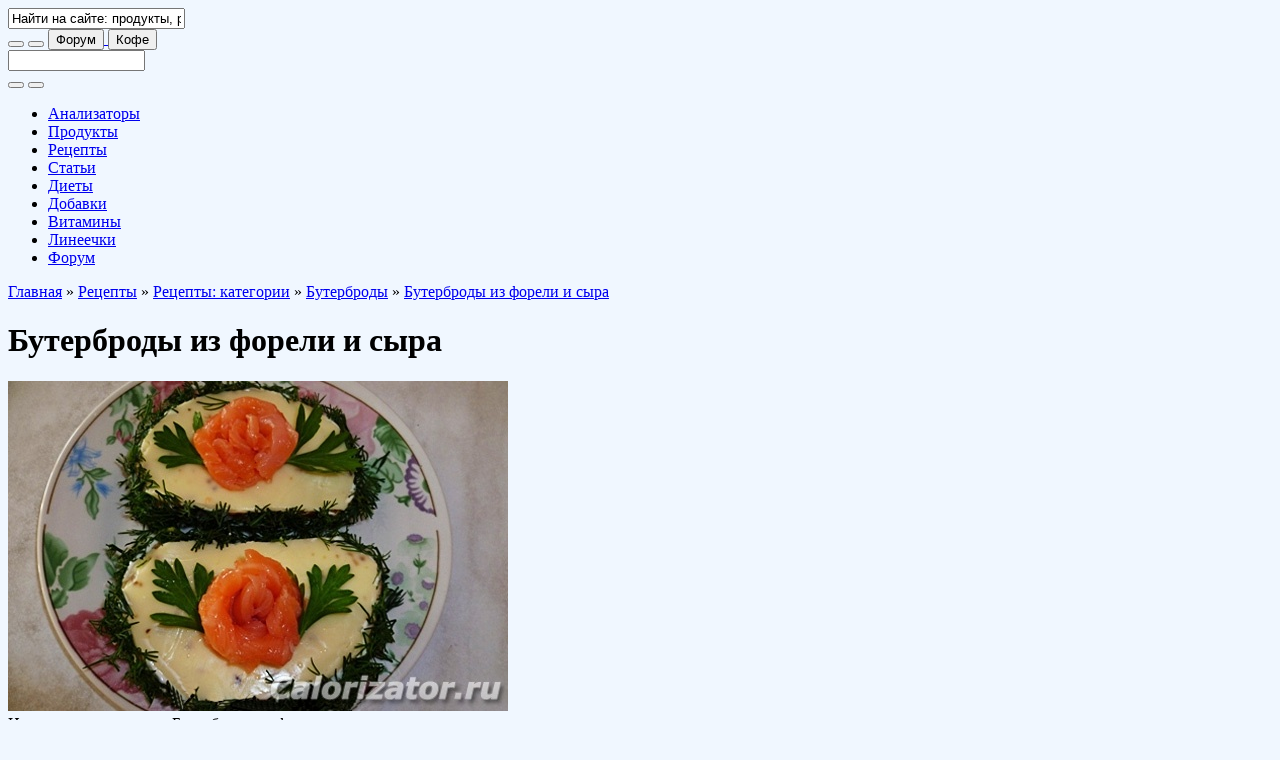

--- FILE ---
content_type: text/html; charset=utf-8
request_url: https://calorizator.ru/recipes/19437
body_size: 14374
content:
<!DOCTYPE html PUBLIC "-//W3C//DTD XHTML 1.0 Strict//EN" "http://www.w3.org/TR/xhtml1/DTD/xhtml1-strict.dtd">
<html xmlns="http://www.w3.org/1999/xhtml" xml:lang="ru" lang="ru" dir="ltr">

<head>
<meta http-equiv="Content-Type" content="text/html; charset=utf-8" />
<title>Бутерброды из форели и сыра - как приготовить, рецепт с фото по шагам, калорийность - Calorizator.ru</title>
<meta http-equiv="Content-Type" content="text/html; charset=utf-8" />
<link rel="shortcut icon" href="/sites/all/themes/green2/favicon.ico" type="image/x-icon" />
<meta name="description" content="Бутерброды из форели и сыра - как приготовить, рецепт с фото по шагам, описание, калорийность - Бутерброды - Calorizator.ru" />
<meta name="copyright" content="Calorizator.ru 2008-2025" />
<link rel="canonical" href="https://calorizator.ru/recipes/19437" />
<meta name="revisit-after" content="1 day" />
<link type="text/css" rel="stylesheet" media="all" href="/modules/node/node.css?5" />
<link type="text/css" rel="stylesheet" media="all" href="/modules/poll/poll.css?5" />
<link type="text/css" rel="stylesheet" media="all" href="/modules/system/defaults.css?5" />
<link type="text/css" rel="stylesheet" media="all" href="/modules/system/system.css?5" />
<link type="text/css" rel="stylesheet" media="all" href="/modules/system/system-menus.css?5" />
<link type="text/css" rel="stylesheet" media="all" href="/modules/user/user.css?5" />
<link type="text/css" rel="stylesheet" media="all" href="/sites/all/modules/calorizator_themes/calorizator_themes.css?5" />
<link type="text/css" rel="stylesheet" media="all" href="/sites/all/modules/cck/theme/content-module.css?5" />
<link type="text/css" rel="stylesheet" media="all" href="/sites/all/modules/ckeditor/ckeditor.css?5" />
<link type="text/css" rel="stylesheet" media="all" href="/sites/all/modules/dhtml_menu/dhtml_menu.css?5" />
<link type="text/css" rel="stylesheet" media="all" href="/sites/all/modules/filefield/filefield.css?5" />
<link type="text/css" rel="stylesheet" media="all" href="/sites/all/modules/lightbox2/css/lightbox.css?5" />
<link type="text/css" rel="stylesheet" media="all" href="/sites/all/modules/views_slideshow/contrib/views_slideshow_singleframe/views_slideshow.css?5" />
<link type="text/css" rel="stylesheet" media="all" href="/sites/all/modules/cck/modules/fieldgroup/fieldgroup.css?5" />
<link type="text/css" rel="stylesheet" media="all" href="/sites/all/modules/views/css/views.css?5" />
<link type="text/css" rel="stylesheet" media="all" href="/sites/all/modules/custom_search/custom_search.css?5" />
<link type="text/css" rel="stylesheet" media="all" href="/sites/all/themes/genesis/css/type.css?5" />
<link type="text/css" rel="stylesheet" media="all" href="/sites/all/themes/genesis/css/forms.css?5" />
<link type="text/css" rel="stylesheet" media="all" href="/sites/all/themes/genesis/css/messages.css?5" />
<link type="text/css" rel="stylesheet" media="all" href="/sites/all/themes/genesis/css/lists.css?5" />
<link type="text/css" rel="stylesheet" media="all" href="/sites/all/themes/genesis/css/tables.css?5" />
<link type="text/css" rel="stylesheet" media="all" href="/sites/all/themes/genesis/css/tabs.css?5" />
<link type="text/css" rel="stylesheet" media="all" href="/sites/all/themes/genesis/css/block-edit.css?5" />
<link type="text/css" rel="stylesheet" media="all" href="/sites/all/themes/genesis/css/admin.css?5" />
<link type="text/css" rel="stylesheet" media="all" href="/sites/all/themes/genesis/base.css?5" />
<link type="text/css" rel="stylesheet" media="all" href="/sites/all/themes/genesis/layout.css?5" />
<link type="text/css" rel="stylesheet" media="all" href="/sites/all/themes/green2/lib/font-awesome/css/font-awesome.min.css?5" />
<link type="text/css" rel="stylesheet" media="all" href="/sites/all/themes/green2/css/theme-plan.css?5" />
<link type="text/css" rel="stylesheet" media="all" href="/sites/all/themes/green2/css/theme-desktop.css?5" />
<link type="text/css" rel="stylesheet" media="all" href="/sites/all/themes/green2/css/theme-tablet-h.css?5" />
<link type="text/css" rel="stylesheet" media="all" href="/sites/all/themes/green2/css/theme-tablet-v.css?5" />
<link type="text/css" rel="stylesheet" media="all" href="/sites/all/themes/green2/css/theme-smart-h.css?5" />
<link type="text/css" rel="stylesheet" media="all" href="/sites/all/themes/green2/css/theme-smart-v.css?5" />
<!--[if IE]>
	<link rel="stylesheet" href="/sites/all/themes/green2/css/ie.css" type="text/css">
<![endif]-->

<style type="text/css">body {background: #f0f7ff url('/sites/all/themes/green2/branding/c-a-calories-1/header-1920.jpg') no-repeat scroll 50% 0px !important;}#site-branding-block {background: #f0f7ff url('/sites/all/themes/green2/branding/c-a-calories-1/header-768.jpg') no-repeat scroll 50% 100% !important;}#site-branding-footer {background: #f0f7ff url('/sites/all/themes/green2/branding/c-a-calories-1/footer-1920.jpg') no-repeat scroll 50% 100% !important;}#site-branding-box {background: #f0f7ff url('/sites/all/themes/green2/branding/c-a-calories-1/box-2200.jpg') no-repeat scroll center center / auto 300px !important; width: 100%; height: 300px; text-align: center;}@media (max-width: 1199px) {body {background: #f0f7ff url('/sites/all/themes/green2/branding/c-a-calories-1/header-1200.jpg') no-repeat scroll 50% 0px !important;}#site-branding-block {background: #f0f7ff url('/sites/all/themes/green2/branding/c-a-calories-1/header-768.jpg') no-repeat scroll 50% 100% !important;}#site-branding-footer {background: #f0f7ff url('/sites/all/themes/green2/branding/c-a-calories-1/footer-1200.jpg') no-repeat scroll 50% 100% !important;}}@media (max-width: 991px) {body {background: #f0f7ff url('/sites/all/themes/green2/branding/c-a-calories-1/header-992.jpg') no-repeat scroll 50% 0px !important;}#site-branding-block {background: #f0f7ff url('/sites/all/themes/green2/branding/c-a-calories-1/header-768.jpg') no-repeat scroll 50% 100% !important;}#site-branding-footer {background: #f0f7ff url('/sites/all/themes/green2/branding/c-a-calories-1/footer-992.jpg') no-repeat scroll 50% 100% !important;}}@media (max-width: 767px) {body {background: #f0f7ff url('/sites/all/themes/green2/branding/c-a-calories-1/header-768.jpg') no-repeat scroll 50% 0px !important;}#site-branding-block {background: #f0f7ff url('/sites/all/themes/green2/branding/c-a-calories-1/header-768.jpg') no-repeat scroll 50% 100% !important;}#site-branding-footer {background: #f0f7ff url('/sites/all/themes/green2/branding/c-a-calories-1/footer-768.jpg') no-repeat scroll 50% 100% !important;}}@media (max-width: 479px) {body {background: #f0f7ff url('/sites/all/themes/green2/branding/c-a-calories-1/header-480.jpg') no-repeat scroll 50% 0px !important;}#site-branding-block {background: #f0f7ff url('/sites/all/themes/green2/branding/c-a-calories-1/header-480.jpg') no-repeat scroll 50% 100% !important;}#site-branding-footer {background: #f0f7ff url('/sites/all/themes/green2/branding/c-a-calories-1/footer-480.jpg') no-repeat scroll 50% 100% !important;}#site-branding-box {background: #f0f7ff url('/sites/all/themes/green2/branding/c-a-calories-1/box-900.jpg') no-repeat scroll center center / auto 300px !important; width: 100%; height: 300px; text-align: center;}}@media only screen and (-webkit-min-device-pixel-ratio: 1.5), only screen and (min-resolution: 144dpi) {body {background: #f0f7ff url('/sites/all/themes/green2/branding/c-a-calories-1/header-1920@2x.jpg') no-repeat scroll 50% 0px !important; background-size: 1920px !important;}#site-branding-block {background: #f0f7ff url('/sites/all/themes/green2/branding/c-a-calories-1/header-768@2x.jpg') no-repeat scroll 50% 100% !important; background-size: 768px !important;}#site-branding-footer {background: #f0f7ff url('/sites/all/themes/green2/branding/c-a-calories-1/footer-1920@2x.jpg') no-repeat scroll 50% 100% !important; background-size: 1920px !important;}}@media only screen and (max-width: 1199px) and (-webkit-min-device-pixel-ratio: 1.5), only screen and (max-width: 1199px) and (min-resolution: 144dpi) {body {background: #f0f7ff url('/sites/all/themes/green2/branding/c-a-calories-1/header-1200@2x.jpg') no-repeat scroll 50% 0px !important; background-size: 1200px !important;}#site-branding-block {background: #f0f7ff url('/sites/all/themes/green2/branding/c-a-calories-1/header-768@2x.jpg') no-repeat scroll 50% 100% !important; background-size: 768px !important;}#site-branding-footer {background: #f0f7ff url('/sites/all/themes/green2/branding/c-a-calories-1/footer-1200@2x.jpg') no-repeat scroll 50% 100% !important; background-size: 1200px !important;}}@media only screen and (max-width: 991px) and (-webkit-min-device-pixel-ratio: 1.5), only screen and (max-width: 991px) and (min-resolution: 144dpi) {body {background: #f0f7ff url('/sites/all/themes/green2/branding/c-a-calories-1/header-992@2x.jpg') no-repeat scroll 50% 0px !important; background-size: 992px !important;}#site-branding-block {background: #f0f7ff url('/sites/all/themes/green2/branding/c-a-calories-1/header-768@2x.jpg') no-repeat scroll 50% 100% !important; background-size: 768px !important;}#site-branding-footer {background: #f0f7ff url('/sites/all/themes/green2/branding/c-a-calories-1/footer-992@2x.jpg') no-repeat scroll 50% 100% !important; background-size: 992px !important;}}@media only screen and (max-width: 767px) and (-webkit-min-device-pixel-ratio: 1.5), only screen and (max-width: 767px) and (min-resolution: 144dpi) {body {background: #f0f7ff url('/sites/all/themes/green2/branding/c-a-calories-1/header-768@2x.jpg') no-repeat scroll 50% 0px !important; background-size: 768px !important;}#site-branding-block {background: #f0f7ff url('/sites/all/themes/green2/branding/c-a-calories-1/header-768@2x.jpg') no-repeat scroll 50% 100% !important; background-size: 768px !important;}#site-branding-footer {background: #f0f7ff url('/sites/all/themes/green2/branding/c-a-calories-1/footer-768@2x.jpg') no-repeat scroll 50% 100% !important; background-size: 768px !important;}}@media only screen and (max-width: 479px) and (-webkit-min-device-pixel-ratio: 1.5), only screen and (max-width: 479px) and (min-resolution: 144dpi) {body {background: #f0f7ff url('/sites/all/themes/green2/branding/c-a-calories-1/header-480@2x.jpg') no-repeat scroll 50% 0px !important; background-size: 480px !important;}#site-branding-block {background: #f0f7ff url('/sites/all/themes/green2/branding/c-a-calories-1/header-480@2x.jpg') no-repeat scroll 50% 100% !important; background-size: 480px !important;}#site-branding-footer {background: #f0f7ff url('/sites/all/themes/green2/branding/c-a-calories-1/footer-480@2x.jpg') no-repeat scroll 50% 100% !important; background-size: 480px !important;}}</style>
<style type="text/css">#logo .logo {background-image: url("/sites/all/themes/green2/logo/0000/strawberry-water.png");}</style>

<script type="text/javascript" src="/sites/all/themes/green2/lib/jquery-1.8.3.min.js?5"></script>
<script type="text/javascript" src="/sites/all/themes/green2/lib/galleria/galleria-1.4.2.min.js?5"></script>
<script type="text/javascript" src="/misc/drupal.js?5"></script>
<script type="text/javascript" src="/sites/default/files/languages/ru_e50a77be76aa134966ead7283749482d.js?5"></script>
<script type="text/javascript" src="/sites/all/modules/dhtml_menu/dhtml_menu.js?5"></script>
<script type="text/javascript" src="/sites/all/modules/lightbox2/js/lightbox.js?5"></script>
<script type="text/javascript" src="/sites/all/modules/views_slideshow/js/jquery.cycle.all.min.js?5"></script>
<script type="text/javascript" src="/sites/all/modules/views_slideshow/contrib/views_slideshow_singleframe/views_slideshow.js?5"></script>
<script type="text/javascript" src="/sites/all/modules/custom_search/custom_search.js?5"></script>
<script type="text/javascript" src="/sites/all/themes/genesis/script.js?5"></script>
<script type="text/javascript" src="/sites/all/themes/green2/js/theme.plugins.js?5"></script>
<script type="text/javascript" src="/sites/all/themes/green2/js/theme.js?5"></script>
<script type="text/javascript">
<!--//--><![CDATA[//><!--
jQuery.extend(Drupal.settings, { "basePath": "/", "ajax_search_form": "#edit-search-theme-form-1", "ajax_search_patch": "/search", "dhtmlMenu": { "slide": "slide", "siblings": "siblings", "relativity": "relativity", "children": "children", "clone": 0, "doubleclick": 0 }, "lightbox2": { "rtl": "0", "file_path": "/(\\w\\w/)sites/default/files", "default_image": "/sites/all/modules/lightbox2/images/brokenimage.jpg", "border_size": 10, "font_color": "00a000", "box_color": "fff", "top_position": "", "overlay_opacity": "0.8", "overlay_color": "000", "disable_close_click": 1, "resize_sequence": 0, "resize_speed": 400, "fade_in_speed": 400, "slide_down_speed": 600, "use_alt_layout": 0, "disable_resize": 0, "disable_zoom": 0, "force_show_nav": 0, "show_caption": true, "loop_items": 0, "node_link_text": "", "node_link_target": 0, "image_count": "Image !current of !total", "video_count": "Video !current of !total", "page_count": "Page !current of !total", "lite_press_x_close": "press \x3ca href=\"#\" onclick=\"hideLightbox(); return FALSE;\"\x3e\x3ckbd\x3ex\x3c/kbd\x3e\x3c/a\x3e to close", "download_link_text": "", "enable_login": false, "enable_contact": false, "keys_close": "c x 27", "keys_previous": "p 37", "keys_next": "n 39", "keys_zoom": "z", "keys_play_pause": "32", "display_image_size": "original", "image_node_sizes": "()", "trigger_lightbox_classes": "", "trigger_lightbox_group_classes": "", "trigger_slideshow_classes": "", "trigger_lightframe_classes": "", "trigger_lightframe_group_classes": "", "custom_class_handler": 0, "custom_trigger_classes": "", "disable_for_gallery_lists": 1, "disable_for_acidfree_gallery_lists": true, "enable_acidfree_videos": true, "slideshow_interval": 5000, "slideshow_automatic_start": true, "slideshow_automatic_exit": true, "show_play_pause": true, "pause_on_next_click": false, "pause_on_previous_click": true, "loop_slides": false, "iframe_width": 300, "iframe_height": 300, "iframe_border": 0, "enable_video": 0 }, "custom_search": { "default_value": "Найти на сайте: продукты, рецепты, статьи и т.д." } });
//--><!]]>
</script>
<script type="text/javascript"> </script>
<meta name="viewport" content="width=device-width, initial-scale=1, minimum-scale=1, user-scalable=yes">
<meta name="verify-v1" content="7x73pVl3eQPh0Tztp3aTfD4jCuuyTpwwj8q4WxD6vsM=">
<meta property="og:title" content="Бутерброды из форели и сыра" />
<meta property="og:image" content="https://calorizator.ru/sites/default/files/imagecache/recipes_full/recipes/19437.jpg" />
<meta property="og:type" content="website" />
<meta property="og:url" content="//calorizator.ru/recipes/19437" />

<link rel="dns-prefetch" href="//fonts.googleapis.com" />
<link rel="preconnect" href="https://fonts.gstatic.com/" crossorigin />
<!--link href='https://fonts.googleapis.com/css?family=PT+Sans:400,400italic,700,700italic&subset=latin,cyrillic' rel='stylesheet' type='text/css' /-->
<link href="https://fonts.googleapis.com/css2?family=PT+Sans:ital,wght@0,400;0,700;1,400;1,700&amp;display=swap" rel="stylesheet" type='text/css'>
<!--style>@import url("https://fonts.googleapis.com/css2?family=PT+Sans:ital,wght@0,400;0,700;1,400;1,700&amp;display=swap");</style-->

<!-- Yandex.RTB -->
<script>window.yaContextCb = window.yaContextCb || [] </script>
<script async src="https://yandex.ru/ads/system/context.js"></script>

<!-- Digital Caramel -->
<!-- <script async src="https://cdn.digitalcaramel.com/caramel.js"></script> -->

<!-- Adfinity.pro -->
<script src="https://cdn.adfinity.pro/code/calorizator.ru/adfinity.js" async></script>

<script type="text/javascript" src="//vk.ru/js/api/openapi.js?169"></script>
<script type="text/javascript">VK.init({apiId: 2240475, onlyWidgets: true});</script>
<script type="text/javascript" src="//connect.ok.ru/connect.js"></script>
</head>

<body id="genesis_8" class="page-recipes-19437 section-recipes node-full-view" data-branding-name="c-a-calories-1" data-branding-title="Анализатор расхода калорий" data-branding-url="https://calorizator.ru/analyzer/calories">

	<!-- ?php include('adv-1.tpl.php'); ? -->

	<div id="site-branding-header">
		<a href="https://calorizator.ru/analyzer/calories" target="_blank" title="Анализатор расхода калорий"></a>
	</div>

	<div id="container" class="width not-front not-logged-in page-node node-type-recipes two-sidebars grid">

		<div id="header-nav" class="noselect with-header with-nav">

			<div id="header-wrap">
				<div id="header" class="clear-block"><div class="header-inner inner">

					<div id="logo"><a href="/" title="Главная" rel="home"><div class="logo"></div></a></div>

					<div id="search-box-top"><div id="search-box-inner">
						<input type="text" id="search-box-text" value="Найти на сайте: продукты, рецепты, статьи и т.д." title="` или \ - переход в поиск">
					</div></div>

					<button id="btn-search" class="btn btn-navbar" title="` или \ - переход в поиск"><i class="fa fa-search fa-1g"></i></button>

					<button id="btn-nav-menu" class="btn btn-navbar"><i class="fa fa-bars fa-1g"></i></button>

					<a href="//forum.calorizator.ru">
						<button id="btn-nav-forum" class="btn btn-navbar"><i class="fa fa-user fa-1g"></i> Форум</button>
					</a>

					<a href="/thanks" target="_blank">
						<button id="btn-nav-coffee" class="btn btn-navbar"><i class="fa fa-coffee fa-1g"></i> Кофе</button>
					</a>

				</div></div> <!-- /header -->
			</div> <!-- /header-wrap -->

			<div id="search-bar"><div id="search-bar-inner"><form action="/recipes/19437"  accept-charset="UTF-8" method="post" id="search-theme-form">
<div><div id="search" class="container-inline">
  <div class="form-item edit-search-theme-form-1">
 <input type="text" maxlength="128" name="search_theme_form" id="edit-search-theme-form-1" size="15" value="" title="Введите ключевые слова для поиска." class="form-text  custom-search-default-value" autocomplete="off" />
</div>
<button class="btn btn-navbar" id="btn-search-submit"><i class="fa fa-search fa-1g"></i></button><input type="hidden" name="form_build_id" id="form-Tr2-kU7Oe4sVivWsCgNchhs4BdJ5eQS4MiiZDCcC-m0" value="form-Tr2-kU7Oe4sVivWsCgNchhs4BdJ5eQS4MiiZDCcC-m0"  />
<input type="hidden" name="form_id" id="edit-search-theme-form" value="search_theme_form"  />
<button class="btn btn-navbar" id="btn-search-reset"><i class="fa fa-remove fa-1g"></i></button></div>

</div></form>
</div></div>

			<div id="nav-mobile-wrap"><div id="nav-mobile"><div class="nav-mobile-inner"></div></div></div>

			<div id="nav" class="menu primary-secondary"><div class="nav-inner">
				<div id="primary" class="clear-block"><div class="primary-inner nav-main"><ul class="links primary-links"><li class="menu-919 first"><a href="/analyzer">Анализаторы</a></li>
<li class="menu-1673"><a href="/product" rel="nofollow">Продукты</a></li>
<li class="menu-3659"><a href="/recipes">Рецепты</a></li>
<li class="menu-1869"><a href="/article">Статьи</a></li>
<li class="menu-1061"><a href="/diet">Диеты</a></li>
<li class="menu-343"><a href="/addon" rel="nofollow">Добавки</a></li>
<li class="menu-3797"><a href="/vitamin">Витамины</a></li>
<li class="menu-472"><a href="/lines">Линеечки</a></li>
<li class="menu-424 last"><a href="//forum.calorizator.ru">Форум</a></li>
</ul></div></div>
			</div></div>

		</div> <!-- /header-nav -->

		<div id="columns" class="clear clear-block">

			<div id="content"><div id="content-inner">

									<div id="content-top" class="region"><div id="block-block-75" class="block block-block block-odd content_top ">
  <div class="block-inner inner">

    
    <div class="block-content">
      <div class="rtecenter">
<div caramel-id="01k4m94ppecmnjj4128zw2w2gz" style="margin: auto;"></div>
<div caramel-id="01j78m1npdxwcqtpcrs17danzn" style="margin: auto;"></div>
<div class="adfinity_block_2307" style="margin: auto;"></div>
<div class="adfinity_block_2308" style="margin: auto;"></div>
</div>
    </div>

        
  </div>
</div></div>
				
									<div id="breadcrumb" class="block"><div class="breadcrumb"><a href="/">Главная</a> &raquo; <a href="/recipes">Рецепты</a> &raquo; <a href="/recipes/category">Рецепты: категории</a> &raquo; <a href="/recipes/category/sandwiches">Бутерброды</a> &raquo; <a href="/recipes/19437" class="active">Бутерброды из форели и сыра</a></div></div>
				
				<div id="main-content" class="block">
					<h1 id="page-title">Бутерброды из форели и сыра</h1>																				<div class="node node-type-recipes" id="node-19437">
  <div class="node-inner inner">

				
				
				
				
				<div class="node-content">
						<div itemscope itemtype="https://schema.org/Recipe"><div class="field field-type-filefield field-field-picture">
    <div class="field-items">
            <div class="field-item odd">
                    <img itemprop="image" src="https://calorizator.ru/sites/default/files/imagecache/recipes_full/recipes/19437.jpg" alt="Бутерброды из форели и сыра" title="Бутерброды из форели и сыра" width="500" height="330" class="imagecache imagecache-recipes_full imagecache-default imagecache-recipes_full_default"/>        </div>
        </div>
</div>
<div id="recipes-col1"><div class="field field-type-text recipes-ingredients"><div class="recipes-bold">Ингредиенты рецепта «<span itemprop="name">Бутерброды из форели и сыра</span>»:</div><div class="field-items"><div class="field-item odd"><ul>
<li class="recipe-ingr-item" itemprop="recipeIngredient">Хлеб (ломтики) - 2 кус.</li>
<li class="recipe-ingr-item" itemprop="recipeIngredient">Сыр плавленый (пластинки) - 2 кус.</li>
<li class="recipe-ingr-item" itemprop="recipeIngredient">Форель слабосоленая - 100 гр.</li>
<li class="recipe-ingr-item" itemprop="recipeIngredient">Укроп (для украшения) - 10 гр.</li>
<li class="recipe-ingr-item" itemprop="recipeIngredient">Петрушка (для украшения) - 5 гр.</li>
</ul>
</div></div></div></div><div id="recipes-col2"><div class="field field-type-text field-field-recipe-kpfc">
    <div class="field-items">
            <div class="field-item odd">
                    <div itemprop="nutrition" itemscope itemtype="https://schema.org/NutritionInformation">
<p><b>Пищевая ценность на <span itemprop="servingSize">100 грамм</span></b></p>
<p><b>Калории:</b> <span itemprop="calories">200.9 ккал.</span></p>
<p><b>Белки:</b> <span itemprop="proteinContent">15.9 гр.</span></p>
<p><b>Жиры:</b> <span itemprop="fatContent">7.7 гр.</span></p>
<p><b>Углеводы:</b> <span itemprop="carbohydrateContent">15.4 гр.</span></p>
</div>
        </div>
        </div>
</div>
<div class="recipes-portions">Число порций: <span itemprop="recipeYield">2</span></div><div class="recipes-ingredients"><a href="https://calorizator.ru/analyzer/recipe" target="_blank">Рассчитать свой рецепт в Анализаторе</a></div></div><div class="recipes-adv"><!-- Yandex.RTB R-A-53619-18 -->
<div id="yandex_rtb_R-A-53619-18" style="max-height: 180px;"></div>
<script>window.yaContextCb.push(()=>{
  Ya.Context.AdvManager.render({
    renderTo: 'yandex_rtb_R-A-53619-18',
    blockId: 'R-A-53619-18'
  })
})</script></div><h3>Как приготовить блюдо «Бутерброды из форели и сыра»</h3><div itemprop="recipeInstructions"><div class="field field-type-text field-field-recipe-text">
    <div class="field-items">
            <div class="field-item odd">
                    <ol>
<li>
		На ломтики хлеба уложить сыр.</li>
<li>
		По краям хлеб обсыпать укропом.</li>
<li>
		Из рыбы сформулировать розочку (из маленьких кусочков) и уложить на середину хлеба.</li>
<li>
		Украсить петрушкой.</li>
</ol>
        </div>
        </div>
</div>
</div><div itemprop="description"><p>Бутерброды получаются красивыми и вкусными. Отличный вариант перекуса перед тренировкой.</p>
</div><div class="recipes-bold">Приятного аппетита!</div><h3 class="recipes-title">Бутерброды из форели и сыра - пошаговый рецепт с фото</h3>
<div class="field field-type-filefield field-field-step-pix">

	<div id="galleria">
		<a href="https://calorizator.ru/sites/default/files/imagecache/recipes_full/recipes/19437-1.jpg" rel="lightbox[][Бутерброды из форели и сыра]" class="imagefield imagefield-lightbox2 imagefield-lightbox2-recipes_preview imagefield-field_step_pix imagecache imagecache-field_step_pix imagecache-recipes_preview imagecache-field_step_pix-recipes_preview"><img itemprop="image" src="https://calorizator.ru/sites/default/files/imagecache/recipes_preview/recipes/19437-1.jpg" alt="Ингредиенты" title="Ингредиенты" width="160" height="106"/></a>
<a href="https://calorizator.ru/sites/default/files/imagecache/recipes_full/recipes/19437-2.jpg" rel="lightbox[][Бутерброды из форели и сыра]" class="imagefield imagefield-lightbox2 imagefield-lightbox2-recipes_preview imagefield-field_step_pix imagecache imagecache-field_step_pix imagecache-recipes_preview imagecache-field_step_pix-recipes_preview"><img itemprop="image" src="https://calorizator.ru/sites/default/files/imagecache/recipes_preview/recipes/19437-2.jpg" alt="Шаг 1. На ломтики хлеба уложить сыр." title="Шаг 1. На ломтики хлеба уложить сыр." width="160" height="106"/></a>
<a href="https://calorizator.ru/sites/default/files/imagecache/recipes_full/recipes/19437-3.jpg" rel="lightbox[][Бутерброды из форели и сыра]" class="imagefield imagefield-lightbox2 imagefield-lightbox2-recipes_preview imagefield-field_step_pix imagecache imagecache-field_step_pix imagecache-recipes_preview imagecache-field_step_pix-recipes_preview"><img itemprop="image" src="https://calorizator.ru/sites/default/files/imagecache/recipes_preview/recipes/19437-3.jpg" alt="Шаг 2. По краям хлеб обсыпать укропом." title="Шаг 2. По краям хлеб обсыпать укропом." width="160" height="106"/></a>
<a href="https://calorizator.ru/sites/default/files/imagecache/recipes_full/recipes/19437-4.jpg" rel="lightbox[][Бутерброды из форели и сыра]" class="imagefield imagefield-lightbox2 imagefield-lightbox2-recipes_preview imagefield-field_step_pix imagecache imagecache-field_step_pix imagecache-recipes_preview imagecache-field_step_pix-recipes_preview"><img itemprop="image" src="https://calorizator.ru/sites/default/files/imagecache/recipes_preview/recipes/19437-4.jpg" alt="Шаг 3. Из рыбы сформулировать розочку. Уложить на хлеб, украсить петрушкой." title="Шаг 3. Из рыбы сформулировать розочку. Уложить на хлеб, украсить петрушкой." width="160" height="106"/></a>
<a href="https://calorizator.ru/sites/default/files/imagecache/recipes_full/recipes/19437-5.jpg" rel="lightbox[][Бутерброды из форели и сыра]" class="imagefield imagefield-lightbox2 imagefield-lightbox2-recipes_preview imagefield-field_step_pix imagecache imagecache-field_step_pix imagecache-recipes_preview imagecache-field_step_pix-recipes_preview"><img itemprop="image" src="https://calorizator.ru/sites/default/files/imagecache/recipes_preview/recipes/19437-5.jpg" alt="Готовое блюдо: бутерброды из форели и сыра" title="Готовое блюдо: бутерброды из форели и сыра" width="160" height="106"/></a>
	</div>
	<script type="text/javascript">$(document).ready(function() {
		Galleria.loadTheme("/sites/all/themes/green2/lib/galleria/themes/green2/galleria.green2.min.js");
		Galleria.run('#galleria');
	});</script>

</div>

<h3 class="recipes-title">Компоненты и калорийность рецепта «Бутерброды из форели и сыра»</h3><p class="recipes-remark">(КБЖУ рассчитаны без учета уварки и ужарки. Их важно считать только для КБЖУ на 100 гр. Для порции или всего блюда это не нужно. Узнайте, как <a href="https://calorizator.ru/article/body/kcal-dish" target="_blank">правильно считать сложный рецепт</a>)</p><div class="field field-type-text field-field-recipe-table">
    <div class="field-items">
            <div class="field-item odd">
                    <table id="ar_tabl">
<thead>
<tr>
<td class="ar_h" width="30%">Продукт</td>
<td class="ar_h" width="10%">Мера</td>
<td class="ar_h" width="10%">Вес, гр</td>
<td class="ar_h" width="12%">Бел, гр</td>
<td class="ar_h" width="12%">Жир, гр</td>
<td class="ar_h" width="12%">Угл, гр</td>
<td class="ar_h" width="14%">Кал, ккал</td>
</tr>
</thead>
<tbody>
<tr>
<td class="ar_c"><img class="pix24" width="24" height="24" src="//calorizator.ru/sites/default/files/imagecache/24/product/bread-1.jpg" alt="Хлеб Пшеничный" title="Хлеб Пшеничный" /> <a href="/product/bread/bread-1" target=_blank>хлеб пшеничный</a></td>
<td class="ar_n" title="кусочки">2 кус</td>
<td class="ar_n">40</td>
<td class="ar_n">3.24</td>
<td class="ar_n">0.4</td>
<td class="ar_n">19.52</td>
<td class="ar_n">96.8</td>
</tr>
<tr>
<td class="ar_c"><img class="pix24" width="24" height="24" src="//calorizator.ru/sites/default/files/imagecache/24/0.gif" alt="" title="" /> <a href="/product/cheese/cheese-54" target=_blank>сыр плавленый</a></td>
<td class="ar_n" title="кусочки">2 кус</td>
<td class="ar_n">40</td>
<td class="ar_n">6.72</td>
<td class="ar_n">4.48</td>
<td class="ar_n">9.52</td>
<td class="ar_n">102.8</td>
</tr>
<tr>
<td class="ar_c"><img class="pix24" width="24" height="24" src="//calorizator.ru/sites/default/files/imagecache/24/0.gif" alt="" title="" /> <a href="/product/sea/trout-2" target=_blank>форель слабосоленая</a></td>
<td class="ar_n" title="граммы">100 гр</td>
<td class="ar_n">100</td>
<td class="ar_n">20.6</td>
<td class="ar_n">10.1</td>
<td class="ar_n">0</td>
<td class="ar_n">186</td>
</tr>
<tr>
<td class="ar_c"><img class="pix24" width="24" height="24" src="//calorizator.ru/sites/default/files/imagecache/24/product/dill.jpg" alt="Укроп" title="Укроп" /> <a href="/product/vegetable/dill" target=_blank>укроп</a></td>
<td class="ar_n" title="граммы">10 гр</td>
<td class="ar_n">10</td>
<td class="ar_n">0.25</td>
<td class="ar_n">0.05</td>
<td class="ar_n">0.63</td>
<td class="ar_n">3.8</td>
</tr>
<tr>
<td class="ar_c"><img class="pix24" width="24" height="24" src="//calorizator.ru/sites/default/files/imagecache/24/product/parsley-1.jpg" alt="Петрушка" title="Петрушка" /> <a href="/product/vegetable/parsley-1" target=_blank>петрушка</a></td>
<td class="ar_n" title="граммы">5 гр</td>
<td class="ar_n">5</td>
<td class="ar_n">0.19</td>
<td class="ar_n">0.02</td>
<td class="ar_n">0.38</td>
<td class="ar_n">2.35</td>
</tr>
</tbody>
<tfoot>
<tr>
<td class="ar_t" style="text-align:left">Итого</td>
<td class="ar_t">&nbsp;</td>
<td class="ar_t">195</td>
<td class="ar_t">31</td>
<td class="ar_t">15.1</td>
<td class="ar_t">30.1</td>
<td class="ar_t">391.8</td>
</tr>
<tr>
<td class="ar_t" style="text-align:left">1 порция</td>
<td class="ar_t">&nbsp;</td>
<td class="ar_t">98</td>
<td class="ar_t">15.5</td>
<td class="ar_t">7.5</td>
<td class="ar_t">15</td>
<td class="ar_t">195.9</td>
</tr>
<tr>
<td class="ar_t" style="text-align:left">100 грамм</td>
<td class="ar_t">&nbsp;</td>
<td class="ar_t">100</td>
<td class="ar_t">15.9</td>
<td class="ar_t">7.7</td>
<td class="ar_t">15.4</td>
<td class="ar_t">200.9</td>
</tr>
</tfoot>
</table>
        </div>
        </div>
</div>
</div><div class="kh_open_modal kh_modal_and_static" id="kh_recept">&nbsp;</div><script>function kitchenHubReady() {$("#kh_open_but_place").show();$("#kh_recept").show();}</script><script src="https://api.khub.pro/jsmodule/sdk.js" type="text/javascript" async></script><h3 class="recipes-title">Карточка рецепта</h3><p class="recipes-remark">Нажмите на карточку для увеличения.</p><p class="recipes-card"><a href="https://calorizator.ru/sites/default/files/imagecache/recipes_card/recipes/19437.jpg" target="_blank"><img src="https://calorizator.ru/sites/default/files/imagecache/recipes_card/recipes/19437.jpg" /></a></p><div class="field field-type-text field-field-recipe-info">
    <div class="field-items">
            <div class="field-item odd">
                    <div class="recipes-icon">
<div title="Бутерброды" class="recipes-icon-134"></div>
<div class="recipes-name"><a href="/recipes/category/sandwiches" itemprop="recipeCategory">Бутерброды</a></div>
</div>
<div class="recipes-icon">
<div title="Завтрак" class="recipes-icon-141"></div>
<div class="recipes-name"><a href="/recipes/purpose/breakfast" itemprop="recipeCategory">Завтрак</a></div>
</div>
<div class="recipes-icon">
<div title="Перекус" class="recipes-icon-144"></div>
<div class="recipes-name"><a href="/recipes/purpose/snack" itemprop="recipeCategory">Перекус</a></div>
</div>
<div class="recipes-icon">
<div title="Ребенку" class="recipes-icon-146"></div>
<div class="recipes-name"><a href="/recipes/purpose/baby" itemprop="recipeCategory">Ребенку</a></div>
</div>
<div class="recipes-icon">
<div title="Без обработки" class="recipes-icon-165"></div>
<div class="recipes-name"><a href="/recipes/method/none" itemprop="recipeCategory">Без обработки</a></div>
</div>
<div class="recipes-icon">
<div title="Менее 30 минут" class="recipes-icon-154"></div>
<div class="recipes-name"><a href="/recipes/time/0-30" itemprop="recipeCategory">Менее 30 минут</a></div>
</div>
<div class="recipes-icon">
<div title="Калории: 200-350" class="recipes-icon-177"></div>
<div class="recipes-name"><a href="/recipes/kpfc/k1" itemprop="recipeCategory">Калории: 200-350</a></div>
</div>
<div class="recipes-icon">
<div title="Белки: 10-20" class="recipes-icon-180"></div>
<div class="recipes-name"><a href="/recipes/kpfc/p1" itemprop="recipeCategory">Белки: 10-20</a></div>
</div>
<div class="recipes-icon">
<div title="Жиры: 5-15" class="recipes-icon-183"></div>
<div class="recipes-name"><a href="/recipes/kpfc/f1" itemprop="recipeCategory">Жиры: 5-15</a></div>
</div>
<div class="recipes-icon">
<div title="Углеводы: &lt;20" class="recipes-icon-185"></div>
<div class="recipes-name"><a href="/recipes/kpfc/c0" itemprop="recipeCategory">Углеводы: &lt;20</a></div>
</div>
        </div>
        </div>
</div>
				</div>

										<div class="tags"><ul class="links inline"><li class="taxonomy_term_134 first"><a href="/recipes/category/sandwiches" rel="tag" title="Бутерброды бывают горячие и холодные, солёные и сладкие, слоёные и рулетиками и т.д. Но самые распространенные &amp;ndash; мясные, рыбные, с творогом, с яйцом, с паштетами, с зеленью. Найдутся и низкокалорийные бутерброды.

Все рецепты бутербродов имеют пошаговые фото.
">Бутерброды</a></li>
<li class="taxonomy_term_177"><a href="/recipes/kpfc/k1" rel="tag" title="Подсчет калорий позволяет держать свой вес под контролем. В разделе вы найдете среднекалорийные рецепты на 200-350 ккал (на 100 грамм).

Все среднекалорийные рецепты имеют данные по КБЖУ и описание фото-шагов приготовления.
">Калории: 200-350</a></li>
<li class="taxonomy_term_180"><a href="/recipes/kpfc/p1" rel="tag" title="В разделе отобраны высокобелковые рецепты, в которых 10-20 грамм белка на 100 грамм блюда. Корректируя количество порции, вы сможете добрать нужное количество белков.

Все высокобелковые рецепты имеют данные по КБЖУ и описание фото-шагов приготовления.
">Белки: 10-20</a></li>
<li class="taxonomy_term_183"><a href="/recipes/kpfc/f1" rel="tag" title="Если вы считаете белки, жиры и углеводы наряду с подсчетом килокалорий, то в этом разделе сможете подобрать рецепты со средним содержанием жира (5-15 грамм на 100 грамм блюда).
Все рецепты имеют данные по КБЖУ и описание фото-шагов приготовления.
">Жиры: 5-15</a></li>
<li class="taxonomy_term_185"><a href="/recipes/kpfc/c0" rel="tag" title="В разделе собраны различные блюда с низким содержанием углеводов. Интересны тем, кто соблюдает белковые диеты.

Все низкоуглеводные рецепты имеют фото-шаги приготовления и информацию по калорийности и БЖУ.
">Углеводы: &lt;20</a></li>
<li class="taxonomy_term_141"><a href="/recipes/purpose/breakfast" rel="tag" title="Эксперты по питанию считают, что завтрак &amp;ndash; самый важный прием пищи, его пропуск увеличивает шансы развития ожирения, сахарного диабета и может привести к сердечному приступу. В разделе собраны завтраки калорийные и нет, для ребенка, на каждый день и на праздник.

Все рецепты имеют данные по КБЖУ и фото-шаги приготовления.
">Завтрак</a></li>
<li class="taxonomy_term_144"><a href="/recipes/purpose/snack" rel="tag" title="В правильном питании привычные завтрак, обед и ужин дополняются ещё двумя-тремя перекусами. Так вы сможете поддерживать скорость обмена веществ на высоком уровне.

Чем перекусить можно найти этом разделе. Все рецепты имеют данные по КБЖУ и описание фото-шагов приготовления.
">Перекус</a></li>
<li class="taxonomy_term_146"><a href="/recipes/purpose/baby" rel="tag" title="Детский рацион должен быть разнообразным и сбалансированным, содержать достаточное количество белков, жиров и углеводов, а также витаминов и микроэлементов.

В разделе представлены рецепты и для подростков, и для детей. Некоторые рецепты так оформлены, чтобы ребенок ел с аппетитом и интересом. Все рецепты имеют данные по КБЖУ и фото-шаги приготовления.
">Ребенку</a></li>
<li class="taxonomy_term_165"><a href="/recipes/method/none" rel="tag" title="Представленные в разделе рецепты для их приготовления не требуют никакой обработки и кухонной техники. Вам понадобятся лишь ножи для резки и столовые приборы.

Тут вы не найдете основных блюд, по понятной причине, зато найдёте бутерброды, закуски, салаты, напитки, десерты&amp;hellip;
">Без обработки</a></li>
<li class="taxonomy_term_154 last"><a href="/recipes/time/0-30" rel="tag" title="В разделе собраны &amp;laquo;рецепты на скорую руку&amp;raquo;, которые готовятся, менее чем за 30 минут. Как правило, эти рецепты очень просты в приготовлении и не требуют особенных навыков.

Все рецепты имеют данные по КБЖУ и описание фото-шагов приготовления.
">Менее 30 минут</a></li>
</ul></div>
				
				
	 </div>
</div> <!-- /node -->				</div>

									<div id="site-branding-block" class="block">
						<a href="https://calorizator.ru/analyzer/calories" target="_blank" title="Анализатор расхода калорий"></a>
					</div>
				
									<div id="content-bottom" class="region"><div id="block-block-59" class="block block-block block-odd content_bottom ">
  <div class="block-inner inner">

    
    <div class="block-content">
      <script async src="https://an.yandex.ru/system/widget.js"></script>
<script>
    (yaads = window.yaads || []).push({
        id: "454846-2",
        render: "#id-454846-2"
    });
</script>
<div id="id-454846-2"></div>    </div>

        
  </div>
</div><div id="block-block-44" class="block block-block block-even content_bottom ">
  <div class="block-inner inner">

    
    <div class="block-content">
      <!-- Yandex.RTB R-A-53619-17 -->
<div id="yandex_rtb_R-A-53619-17" style="max-height: 200px;"></div>
<script>window.yaContextCb.push(()=>{
  Ya.Context.AdvManager.render({
    renderTo: 'yandex_rtb_R-A-53619-17',
    blockId: 'R-A-53619-17'
  })
})</script>
<div caramel-id="01k4m95snew4yj4dfg4cy183bt"></div>
<div caramel-id="01j78m1bsq8g8wqn5rjstn3rzr"></div>
    </div>

        
  </div>
</div><div id="block-block-24" class="block block-block block-odd content_bottom ">
  <div class="block-inner inner">

    
    <div class="block-content">
      <div id="vk_comments"></div>
<script type="text/javascript">
VK.Widgets.Comments("vk_comments", {limit: 5, attach: "*"});
</script>    </div>

        
  </div>
</div></div>
				
				
			</div></div> <!-- /content -->

							<div id="sidebar-left" class="sidebar"><div class="inner">
					<div id="block-menu-menu-main-menu" class="block block-menu block-odd left ">
  <div class="block-inner inner">

          <h2 class="block-title">Главное меню</h2>
    
    <div class="block-content">
      <ul class="menu"><li class="expanded first no-dhtml "><a href="/thanks" class="menu-title menu-accent" id="dhtml_menu-3977">Помощь сайту</a><ul class="menu"><li class="leaf first no-dhtml "><a href="/thanks" id="dhtml_menu-3978">Помощь сайту</a></li>
<li class="leaf  no-dhtml "><a href="https://www.youtube.com/Calorizator" target="_blank" id="dhtml_menu-3979">Наш канал YouTube</a></li>
<li class="leaf last no-dhtml "><a href="https://zen.yandex.ru/calorizator" target="_blank" id="dhtml_menu-3980">Наш канал Дзен</a></li>
</ul></li>
<li class="expanded  no-dhtml "><a href="/analyzer" class="menu-title" id="dhtml_menu-1111">Анализаторы</a><ul class="menu"><li class="leaf first no-dhtml "><a href="/analyzer/products" id="dhtml_menu-1715">Анализатор продуктов</a></li>
<li class="leaf  no-dhtml "><a href="/analyzer/recipe" id="dhtml_menu-1112">Анализатор рецептов</a></li>
<li class="leaf  no-dhtml "><a href="/analyzer/calories" id="dhtml_menu-1671">Анализатор калорий</a></li>
<li class="leaf  no-dhtml "><a href="/analyzer/body" id="dhtml_menu-1600">Анализатор тела</a></li>
<li class="leaf  no-dhtml "><a href="/analyzer/kreml" id="dhtml_menu-2909">Анализатор Кремлёвки</a></li>
<li class="leaf  no-dhtml "><a href="/analyzer/addon" id="dhtml_menu-1113">Анализатор добавок</a></li>
<li class="leaf  no-dhtml "><a href="//forum.calorizator.ru/ucp.php" target="_blank" id="dhtml_menu-3690">Личный кабинет</a></li>
<li class="leaf last no-dhtml "><a href="/cabinet" class="menu-accent" id="dhtml_menu-2902">Про Личный кабинет</a></li>
</ul></li>
<li class="expanded  no-dhtml "><a href="/product" class="menu-title" id="dhtml_menu-1674">Таблица калорийности</a><ul class="menu"><li class="leaf first no-dhtml "><a href="/product" id="dhtml_menu-1675">По категориям</a></li>
<li class="leaf  no-dhtml "><a href="/product/choice" id="dhtml_menu-3002">Подбор продуктов</a></li>
<li class="leaf  no-dhtml "><a href="/product/pix" id="dhtml_menu-1676">Продукты в картинках</a></li>
<li class="leaf last no-dhtml "><a href="/product/all" id="dhtml_menu-1712">Полный список</a></li>
</ul></li>
<li class="expanded  no-dhtml "><a href="/recipes" class="menu-title" id="dhtml_menu-3660">Рецепты</a><ul class="menu"><li class="leaf first no-dhtml "><a href="/recipes/category/snacks" id="dhtml_menu-3661">Закуски</a></li>
<li class="leaf  no-dhtml "><a href="/recipes/category/salads" id="dhtml_menu-3662">Салаты</a></li>
<li class="leaf  no-dhtml "><a href="/recipes/category/sandwiches" id="dhtml_menu-3663">Бутерброды</a></li>
<li class="leaf  no-dhtml "><a href="/recipes/category/soups" id="dhtml_menu-3664">Первые блюда</a></li>
<li class="leaf  no-dhtml "><a href="/recipes/category/garnish" id="dhtml_menu-3665">Вторые блюда</a></li>
<li class="leaf  no-dhtml "><a href="/recipes/category/sauces" id="dhtml_menu-3666">Соусы</a></li>
<li class="leaf  no-dhtml "><a href="/recipes/category/desserts" id="dhtml_menu-3667">Десерты</a></li>
<li class="leaf  no-dhtml "><a href="/recipes/category/cakes" id="dhtml_menu-3668">Выпечка</a></li>
<li class="leaf  no-dhtml "><a href="/recipes/category/drinks" id="dhtml_menu-3669">Напитки</a></li>
<li class="leaf  no-dhtml "><a href="/recipes/all" id="dhtml_menu-3670">Все рецепты</a></li>
<li class="leaf  no-dhtml "><a href="/recipes/new" id="dhtml_menu-3671">Новые рецепты</a></li>
<li class="leaf  no-dhtml "><a href="/recipes/cards" id="dhtml_menu-3672">Карточки рецептов</a></li>
<li class="leaf last no-dhtml "><a href="/recipe" title="Сохранённые рецепты из Анализатора рецептов
" id="dhtml_menu-3012">Рецепты пользователей</a></li>
</ul></li>
<li class="expanded  no-dhtml "><a href="/vitamin" class="menu-title" id="dhtml_menu-3798">Витамины</a><ul class="menu"><li class="leaf first no-dhtml "><a href="/vitamin" id="dhtml_menu-3799">Витамины</a></li>
<li class="leaf last no-dhtml "><a href="/element" id="dhtml_menu-3801">Элементы</a></li>
</ul></li>
<li class="expanded  no-dhtml "><a href="/addon" class="menu-title" id="dhtml_menu-1120">Пищевые добавки</a><ul class="menu"><li class="leaf first no-dhtml "><a href="/addon/e1xx" id="dhtml_menu-1121">E1xx Красители</a></li>
<li class="leaf  no-dhtml "><a href="/addon/e2xx" id="dhtml_menu-1122">E2xx Консерванты</a></li>
<li class="leaf  no-dhtml "><a href="/addon/e3xx" id="dhtml_menu-1123">E3xx Антиоксиданты</a></li>
<li class="leaf  no-dhtml "><a href="/addon/e4xx" id="dhtml_menu-1124">E4xx Стабилизаторы</a></li>
<li class="leaf  no-dhtml "><a href="/addon/e5xx" id="dhtml_menu-1125">E5xx Эмульгаторы</a></li>
<li class="leaf  no-dhtml "><a href="/addon/e6xx" id="dhtml_menu-1126">E6xx Усилители вкуса</a></li>
<li class="leaf  no-dhtml "><a href="/addon/e9xx" id="dhtml_menu-1129">E9xx Антифламинги</a></li>
<li class="leaf  no-dhtml "><a href="/addon/e10xx" id="dhtml_menu-1130">E1xxx Дополнительные</a></li>
<li class="leaf  no-dhtml "><a href="/addon/health" title="" id="dhtml_menu-1458">Действие на организм</a></li>
<li class="leaf last no-dhtml "><a href="/addon/all" id="dhtml_menu-1459">Полный список E</a></li>
</ul></li>
<li class="expanded  no-dhtml "><a href="/diet" class="menu-title" id="dhtml_menu-1114">Диеты</a><ul class="menu"><li class="leaf first no-dhtml "><a href="/diet/med" id="dhtml_menu-1115">Медицинские диеты</a></li>
<li class="leaf  no-dhtml "><a href="/diet/clean" title="" id="dhtml_menu-1116">Очищающие программы</a></li>
<li class="leaf  no-dhtml "><a href="/diet/sys" id="dhtml_menu-1117">Системы питания</a></li>
<li class="leaf last no-dhtml "><a href="/diet/moda" id="dhtml_menu-1118">Краткосрочные диеты</a></li>
</ul></li>
<li class="expanded  no-dhtml "><a href="/article" class="menu-title" id="dhtml_menu-1870">Статьи</a><ul class="menu"><li class="leaf first no-dhtml "><a href="/article/food" id="dhtml_menu-1916">Всё о еде</a></li>
<li class="leaf  no-dhtml "><a href="/article/pill" id="dhtml_menu-2096">Чудо-пилюли?</a></li>
<li class="leaf  no-dhtml "><a href="/article/family" id="dhtml_menu-3689">Семья и дети</a></li>
<li class="leaf  no-dhtml "><a href="/article/motivation" id="dhtml_menu-1929">Мотивация и психология</a></li>
<li class="leaf  no-dhtml "><a href="/article/body" id="dhtml_menu-1917">Похудение с расчётом</a></li>
<li class="leaf  no-dhtml "><a href="/article/health" id="dhtml_menu-3182">Красота и здоровье</a></li>
<li class="leaf  no-dhtml "><a href="/article/exercise" id="dhtml_menu-1915">Движение – жизнь</a></li>
<li class="leaf  no-dhtml "><a href="/article/success" id="dhtml_menu-3463">Истории успеха</a></li>
<li class="leaf  no-dhtml "><a href="/article/holiday" id="dhtml_menu-2904">Праздники</a></li>
<li class="leaf last no-dhtml "><a href="/article/lifelib" id="dhtml_menu-1914">Знаете ли вы</a></li>
</ul></li>
<li class="expanded last no-dhtml "><a href="//forum.calorizator.ru" class="menu-title" id="dhtml_menu-2400">Общение</a><ul class="menu"><li class="leaf first no-dhtml "><a href="//forum.calorizator.ru" id="dhtml_menu-2401">Форум</a></li>
<li class="leaf  no-dhtml "><a href="/contest" title="Конкурсы
" id="dhtml_menu-3883">Конкурсы</a></li>
<li class="leaf  no-dhtml "><a href="/lines" id="dhtml_menu-2658">Линеечки</a></li>
<li class="leaf  no-dhtml "><a href="//forum.calorizator.ru/gallery/index.php" id="dhtml_menu-2402">Галерея</a></li>
<li class="leaf  no-dhtml "><a href="//forum.calorizator.ru/blog/userlist" id="dhtml_menu-2403">Блоги</a></li>
<li class="leaf last no-dhtml "><a href="/poll" id="dhtml_menu-2097">Опросы</a></li>
</ul></li>
</ul>    </div>

        
  </div>
</div>				</div></div>
			
							<div id="sidebar-right" class="sidebar"><div class="inner">
					<div id="block-block-17" class="block block-block block-odd right ">
  <div class="block-inner inner">

          <h2 class="block-title">Новое на форуме</h2>
    
    <div class="block-content">
      <div id="forumnews" style="min-height:160px;font-size:14px">&nbsp;</div>
<script type="text/javascript">
$(document).ready(function() {
 forumnews();
 setInterval("forumnews()", 90000);
});
function forumnews() {
 var t=new Date().getTime();
 $.get('/fn.php?'+t, function(data) {
  $("#forumnews").fadeOut('fast', function() {$(this).html(data).fadeIn('slow');})
 });
}
</script>    </div>

        
  </div>
</div><div id="block-block-76" class="block block-block block-even right ">
  <div class="block-inner inner">

    
    <div class="block-content">
      <div caramel-id="01j78m1btw7wdpmvavr4d9pzn9" style="margin: auto;"></div>
<div caramel-id="01j78m1npdxwcqtpcrs17danzn" style="margin: auto;"></div>
<div class="adfinity_block_2335" style="margin: auto;"></div>
    </div>

        
  </div>
</div><div id="block-views-main_last_nodes-block_1" class="block block-views block-odd right ">
  <div class="block-inner inner">

          <h2 class="block-title">Последнее</h2>
    
    <div class="block-content">
      <div class="view view-main-last-nodes view-id-main_last_nodes view-display-id-block_1 view-dom-id-1">
    
  
  
      <div class="view-content">
        <div class="views-row views-row-1 views-row-odd views-row-first">
      
  <span class="views-field-type">
                <span class="field-content">Статья</span>
  </span>
      &mdash;  
  <span class="views-field-title">
                <span class="field-content"><a href="/article/body/weight-loss-after-50">Как похудеть после 50 лет</a></span>
  </span>
  </div>
  <div class="views-row views-row-2 views-row-even">
      
  <span class="views-field-type">
                <span class="field-content">Статья</span>
  </span>
      &mdash;  
  <span class="views-field-title">
                <span class="field-content"><a href="/article/motivation/marketplaces-antistress-tool">Маркетплейсы как антистресс</a></span>
  </span>
  </div>
  <div class="views-row views-row-3 views-row-odd">
      
  <span class="views-field-type">
                <span class="field-content">Статья</span>
  </span>
      &mdash;  
  <span class="views-field-title">
                <span class="field-content"><a href="/article/family/impact-computer-games-psyche-children">Влияние компьютерных игр на психику детей</a></span>
  </span>
  </div>
  <div class="views-row views-row-4 views-row-even">
      
  <span class="views-field-type">
                <span class="field-content">Статья</span>
  </span>
      &mdash;  
  <span class="views-field-title">
                <span class="field-content"><a href="/article/pill/antispasmodics">Какие препараты снимают спазмы</a></span>
  </span>
  </div>
  <div class="views-row views-row-5 views-row-odd">
      
  <span class="views-field-type">
                <span class="field-content">Статья</span>
  </span>
      &mdash;  
  <span class="views-field-title">
                <span class="field-content"><a href="/article/food/warming-products">Какие продукты не дадут замёрзнуть зимой</a></span>
  </span>
  </div>
  <div class="views-row views-row-6 views-row-even">
      
  <span class="views-field-type">
                <span class="field-content">Статья</span>
  </span>
      &mdash;  
  <span class="views-field-title">
                <span class="field-content"><a href="/article/lifelib/history-christmas-tree-toys">История возникновения ёлочных игрушек</a></span>
  </span>
  </div>
  <div class="views-row views-row-7 views-row-odd">
      
  <span class="views-field-type">
                <span class="field-content">Статья</span>
  </span>
      &mdash;  
  <span class="views-field-title">
                <span class="field-content"><a href="/article/holiday/old-new-year-traditions">Традиции празднования Старого Нового года</a></span>
  </span>
  </div>
  <div class="views-row views-row-8 views-row-even">
      
  <span class="views-field-type">
                <span class="field-content">Статья</span>
  </span>
      &mdash;  
  <span class="views-field-title">
                <span class="field-content"><a href="/article/lifelib/russian-winter-fun">Зимние забавы на Руси</a></span>
  </span>
  </div>
  <div class="views-row views-row-9 views-row-odd">
      
  <span class="views-field-type">
                <span class="field-content">Статья</span>
  </span>
      &mdash;  
  <span class="views-field-title">
                <span class="field-content"><a href="/article/health/correctly-drink-alcohol">Как пить алкоголь правильно во время праздников</a></span>
  </span>
  </div>
  <div class="views-row views-row-10 views-row-even">
      
  <span class="views-field-type">
                <span class="field-content">Статья</span>
  </span>
      &mdash;  
  <span class="views-field-title">
                <span class="field-content"><a href="/article/health/cosmetic-peptides">Косметические пептиды – что это простыми словами</a></span>
  </span>
  </div>
  <div class="views-row views-row-11 views-row-odd">
      
  <span class="views-field-type">
                <span class="field-content">Статья</span>
  </span>
      &mdash;  
  <span class="views-field-title">
                <span class="field-content"><a href="/article/holiday/places-leisure-january-2026">Куда сходить в январе 2026</a></span>
  </span>
  </div>
  <div class="views-row views-row-12 views-row-even">
      
  <span class="views-field-type">
                <span class="field-content">Продукт</span>
  </span>
      &mdash;  
  <span class="views-field-title">
                <span class="field-content"><a href="/product/cake/croissant-la-reine-1">Круассаны la Reine для выпечки замороженные</a></span>
  </span>
  </div>
  <div class="views-row views-row-13 views-row-odd">
      
  <span class="views-field-type">
                <span class="field-content">Статья</span>
  </span>
      &mdash;  
  <span class="views-field-title">
                <span class="field-content"><a href="/article/exercise/benefits-winter-fun">Польза зимних забав</a></span>
  </span>
  </div>
  <div class="views-row views-row-14 views-row-even">
      
  <span class="views-field-type">
                <span class="field-content">Продукт</span>
  </span>
      &mdash;  
  <span class="views-field-title">
                <span class="field-content"><a href="/product/meal/pelmeni-duck-1">Пельмени Хорошая кухня с уткой</a></span>
  </span>
  </div>
  <div class="views-row views-row-15 views-row-odd views-row-last">
      
  <span class="views-field-type">
                <span class="field-content">Статья</span>
  </span>
      &mdash;  
  <span class="views-field-title">
                <span class="field-content"><a href="/article/health/treatment-obesity-comprehensive">Лечение ожирения: комплексный подход</a></span>
  </span>
  </div>
    </div>
  
  
  
  
  
  
</div>     </div>

        
  </div>
</div><div id="block-block-42" class="block block-block block-even right ">
  <div class="block-inner inner">

          <h2 class="block-title">Мы в соцсетях</h2>
    
    <div class="block-content">
      <div id="social_group" style="min-height:360px;"></div>
    </div>

        
  </div>
</div>				</div></div>
			
		</div> <!-- /columns -->

		<div id="footer" class="clear clear-block block"><div class="block-inner inner">

			<div id="footer-logo">
				<div><a href="/">
					<img src="/sites/all/themes/green2/logo/logo4@.png" width="114" height="60" title="Calorizator.ru" alt="Calorizator.ru">
				</a></div>
				<div class="logo-slogan">Анализируй то, что ты ешь!</div>
			</div> <!-- footer-logo -->

			<div id="footer-menu">
				<div id="secondary" class="clear-block">
					<div class="secondary-inner"><ul class="links secondary-links"><li class="menu-2903 first"><a href="/cabinet" title="">Личный кабинет</a></li>
<li class="menu-3976"><a href="/contact">Контакты</a></li>
<li class="menu-3685"><a href="/thanks">Помощь сайту</a></li>
<li class="menu-3802"><a href="/social">Соцсети</a></li>
<li class="menu-3695"><a href="/vacancy">Вакансии</a></li>
<li class="menu-3981"><a href="/charity">Благотворительность</a></li>
<li class="menu-157 last"><a href="/sitemap">Карта сайта</a></li>
</ul></div>
				</div>
			</div> <!-- /footer-menu -->

			<div id="footer-social">
				<div class="social-icons">
	<div>Мы в социальных сетях:</div>
	<div class="social i-yt"><a href="https://www.youtube.com/Calorizator" target="_blank"><i class="fa fa-youtube fa-2x"></i></a></div>
	<div class="social i-vk"><a href="https://vk.com/calorizator" target="_blank"><i class="fa fa-vk fa-2x"></i></a></div>
	<div class="social i-ok"><a href="https://ok.ru/calorizator" target="_blank"><i class="fa fa-odnoklassniki fa-2x"></i></a></div>
	<div class="social i-yz"><a href="https://zen.yandex.ru/id/5eaff15c7196c61aab11866e" target="_blank"><i class="fa fa-plus fa-2x"></i></a></div>
</div>

							</div> <!-- footer-social -->

			<div id="footer-counter">
				<div class="footer-copyright">
					<div>Копирование, перепечатка (целиком или частично) или иное использование материала без письменного разрешения администрации сайта Calorizator.ru не допускается.</div>
					<div><a href="/">&copy; Calorizator.ru 2008-2026</a></div>
				</div>
				<div class="footer-counters"><noindex><!--LiveInternet counter--><script type="text/javascript"><!--
new Image().src = "//counter.yadro.ru/hit;healthbeautynetwork?r"+
escape(document.referrer)+((typeof(screen)=="undefined")?"":
";s"+screen.width+"*"+screen.height+"*"+(screen.colorDepth?
screen.colorDepth:screen.pixelDepth))+";u"+escape(document.URL)+
";"+Math.random();//--></script><!--/LiveInternet-->
<!--LiveInternet logo--><a href="//www.liveinternet.ru/click" target="_blank"><img src="//counter.yadro.ru/logo?14.1"
title="LiveInternet: показано число просмотров за 24 часа, посетителей за 24 часа и за сегодня"
alt="" border="0" width="88" height="31"/></a><!--/LiveInternet-->

&nbsp;

<!-- Rating Mail.ru counter -->
<script type="text/javascript">
var _tmr = window._tmr || (window._tmr = []);
_tmr.push({id: "1556407", type: "pageView", start: (new Date()).getTime()});
(function (d, w, id) {
  if (d.getElementById(id)) return;
  var ts = d.createElement("script"); ts.type = "text/javascript"; ts.async = true; ts.id = id;
  ts.src = "https://top-fwz1.mail.ru/js/code.js";
  var f = function () {var s = d.getElementsByTagName("script")[0]; s.parentNode.insertBefore(ts, s);};
  if (w.opera == "[object Opera]") { d.addEventListener("DOMContentLoaded", f, false); } else { f(); }
})(document, window, "topmailru-code");
</script><noscript><div>
<img src="https://top-fwz1.mail.ru/counter?id=1556407;js=na" style="border:0;position:absolute;left:-9999px;" alt="Top.Mail.Ru" />
</div></noscript>
<!-- //Rating Mail.ru counter -->

<!-- Rating Mail.ru logo -->
<a href="https://top.mail.ru/jump?from=1556407">
<img src="https://top-fwz1.mail.ru/counter?id=1556407;t=487;l=1" style="border:0;" height="31" width="88" alt="Top.Mail.Ru" /></a>
<!-- //Rating Mail.ru logo -->

&nbsp;

<!-- Yandex.Metrika informer -->
<a href="//metrika.yandex.ru/stat/?id=3247126&amp;from=informer"
target="_blank" rel="nofollow"><img src="//informer.yandex.ru/informer/3247126/3_0_FFFFFFFF_FFFFFFFF_0_pageviews"
style="width:88px; height:31px; border:0;" alt="Яндекс.Метрика" title="Яндекс.Метрика: данные за сегодня (просмотры, визиты и уникальные посетители)" class="ym-advanced-informer" data-cid="3247126" data-lang="ru" /></a>
<!-- /Yandex.Metrika informer -->

<!-- Yandex.Metrika counter -->
<script type="text/javascript" >
   (function(m,e,t,r,i,k,a){m[i]=m[i]||function(){(m[i].a=m[i].a||[]).push(arguments)};
   m[i].l=1*new Date();k=e.createElement(t),a=e.getElementsByTagName(t)[0],k.async=1,k.src=r,a.parentNode.insertBefore(k,a)})
   (window, document, "script", "//mc.yandex.ru/metrika/tag.js", "ym");

   ym(3247126, "init", {
        clickmap:true,
        trackLinks:true,
        accurateTrackBounce:true,
        webvisor:true
   });
</script>
<noscript><div><img src="//mc.yandex.ru/watch/3247126" style="position:absolute; left:-9999px;" alt="" /></div></noscript>
<!-- /Yandex.Metrika counter -->

&nbsp;

<!-- Top100 (Kraken) Widget -->
<span id="top100_widget"></span>
<!-- END Top100 (Kraken) Widget -->

<!-- Top100 (Kraken) Counter -->
<script>
    (function (w, d, c) {
    (w[c] = w[c] || []).push(function() {
        var options = {
            project: 1774612,
            element: 'top100_widget',
        };
        try {
            w.top100Counter = new top100(options);
        } catch(e) { }
    });
    var n = d.getElementsByTagName("script")[0],
    s = d.createElement("script"),
    f = function () { n.parentNode.insertBefore(s, n); };
    s.type = "text/javascript";
    s.async = true;
    s.src =
    (d.location.protocol == "https:" ? "https:" : "http:") +
    "//st.top100.ru/top100/top100.js";

    if (w.opera == "[object Opera]") {
    d.addEventListener("DOMContentLoaded", f, false);
} else { f(); }
})(window, document, "_top100q");
</script>
<noscript>
  <img src="//counter.rambler.ru/top100.cnt?pid=1774612" alt="Топ-100" />
</noscript>
<!-- END Top100 (Kraken) Counter -->
</noindex></div>
			</div> <!-- footer-counter -->

		</div></div> <!-- /footer -->

	</div> <!-- /container -->

	<div id="site-branding-footer">
		<a href="https://calorizator.ru/analyzer/calories" target="_blank" title="Анализатор расхода калорий"></a>
	</div>

	<div id="check-media"></div>

	</body>
</html>
